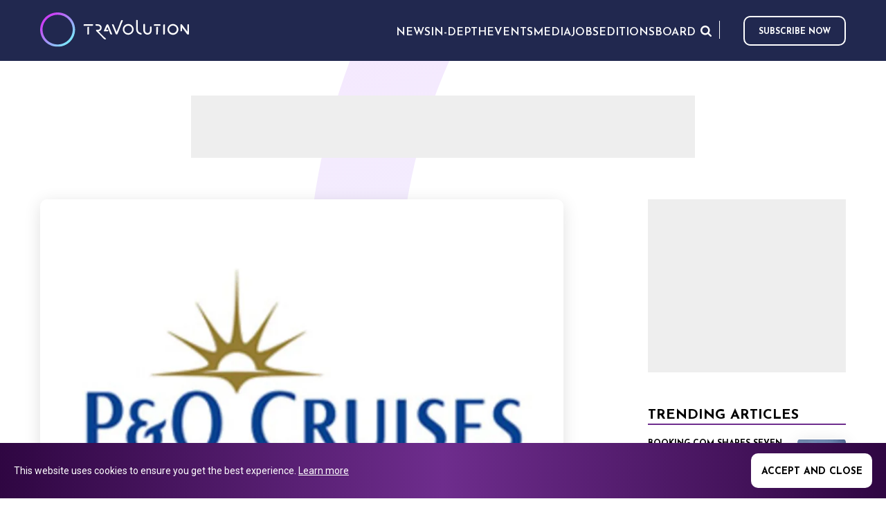

--- FILE ---
content_type: text/html; charset=utf-8
request_url: https://www.travolution.com/news/travel-sectors/tour-operators/po-cruises-partners-with-stackla-to-bring-together-social-content/
body_size: 9770
content:
<!doctype html>
<html class="no-js" lang="en">
<head>
        <title>P&amp;O Cruises partners with Stackla to bring... | Travolution</title>
    <meta name="title" content="P&amp;O Cruises partners with Stackla to bring... | Travolution" />
    <meta charset="UTF-8" />
    <meta name="viewport" content="width=device-width, initial-scale=1.0" />
    <meta name="description" content="P&amp;O Cruises is teaming up with Stackla as it looks to utilise the social media content being created by its customers." />
    <meta name="robots" content="index,follow" />
    <meta name="author" content="Travel Weekly Group Ltd">
    <meta name="copyright" content="2026 Travel Weekly Group Ltd. All Rights Reserved.">
    <link rel="canonical" href="https://www.travolution.com/news/travel-sectors/tour-operators/po-cruises-partners-with-stackla-to-bring-together-social-content/" />
    <meta property="og:site_name" content="Travolution">
    <meta property="og:title" content="P&amp;O Cruises partners with Stackla to bring... | Travolution">
    <meta property="og:type" content="article">
    <meta property="og:description" content="P&amp;O Cruises is teaming up with Stackla as it looks to utilise the social media content being created by its customers.">
    <meta property="og:url" content="https://www.travolution.com/news/travel-sectors/tour-operators/po-cruises-partners-with-stackla-to-bring-together-social-content/">
    <meta property="og:image" content="http://www.travolution.com/dynamic-images/13000-13999/13920/13920_c=(0,34,300,157)_w=1200_h=630.webp?v=20230522122229">

    <meta property="og:locale" content="en-US">
    <meta property="og:locale:alternate" content="en_US">
    <meta name="twitter:card" content="summary_large_image">
    <meta name="twitter:title" content="P&amp;O Cruises partners with Stackla to bring... | Travolution">
    <meta name="twitter:description" content="P&amp;O Cruises is teaming up with Stackla as it looks to utilise the social media content being created by its customers.">
    <meta name="twitter:image" content="https://www.travolution.com/dynamic-images/13000-13999/13920/13920_c=(0,34,300,157)_w=1200_h=630.webp?v=20230522122229">

    <meta http-equiv="Cache-Control" content="max-age=290304000, public">
    <link rel="preconnect" href="https://fonts.googleapis.com/" crossorigin>
    <link rel="preconnect" href="https://media.graphcms.com/" crossorigin>

    <link rel="preconnect" href="https://securepubads.g.doubleclick.net" crossorigin>
    <link rel="apple-touch-icon" sizes="57x57" href="/img/favicon/apple-touch-icon-57x57.png?v=20230522122229">
    <link rel="apple-touch-icon" sizes="60x60" href="/img/favicon/apple-touch-icon-60x60.png?v=20230522122229">
    <link rel="apple-touch-icon" sizes="72x72" href="/img/favicon/apple-touch-icon-72x72.png?v=20230522122229">
    <link rel="apple-touch-icon" sizes="76x76" href="/img/favicon/apple-touch-icon-76x76.png?v=20230522122229">
    <link rel="apple-touch-icon" sizes="114x114" href="/img/favicon/apple-touch-icon-114x114.png?v=20230522122229">
    <link rel="apple-touch-icon" sizes="120x120" href="/img/favicon/apple-touch-icon-120x120.png?v=20230522122229">
    <link rel="apple-touch-icon" sizes="144x144" href="/img/favicon/apple-touch-icon-144x144.png?v=20230522122229">
    <link rel="apple-touch-icon" sizes="152x152" href="/img/favicon/apple-touch-icon-152x152.png?v=20230522122229">
    <link rel="apple-touch-icon" sizes="180x180" href="/img/favicon/apple-touch-icon-180x180.png?v=20230522122229">
    <link rel="icon" type="image/png" href="/img/favicon/favicon-32x32.png?v=20230522122229" sizes="32x32">
    <link rel="icon" type="image/png" href="/img/favicon/favicon-194x194.png?v=20230522122229" sizes="194x194">
    <link rel="icon" type="image/png" href="/img/favicon/favicon-96x96.png?v=20230522122229" sizes="96x96">
    <link rel="icon" type="image/png" href="/img/favicon/android-chrome-192x192.png?v=20230522122229" sizes="192x192">
    <link rel="icon" type="image/png" href="/img/favicon/favicon-16x16.png?v=20230522122229" sizes="16x16">
    <link rel="mask-icon" href="/img/favicon/safari-pinned-tab.svg?v=20230522122229" color="#d9434e">    
    <meta name="msapplication-TileImage" content="/img/favicon/mstile-144x144.png?v=20230522122229">
    <meta name="msapplication-config" content="/img/favicon/browserconfig.xml?v=20230522122229">
    <meta name="msapplication-TileColor" content="#702e8f">
    <link rel="shortcut icon" href="/img/favicon/favicon.ico?v=20230522122229">
    <link rel="manifest" href="/img/favicon/manifest.json?v=20230522122229">
    <meta name="theme-color" content="#21284F">
    <meta name="apple-mobile-web-app-title" content="Travolution">
    <meta name="application-name" content="Travolution">    
    <script type="application/ld+json">
    {
        "@context": "https://schema.org/",
        "@type": "WebSite",
        "name": "Travolution",
        "url": "https://www.travolution.com/",
        "sameAs": [ "https://twitter.com/travolution", "https://www.linkedin.com/company/travolution-com" ]
    }
    </script>        <script type="application/ld+json">
    {
        "@context": "https://schema.org",
        "@type": "BreadcrumbList",
        "itemListElement": [{
            "@type": "ListItem",
            "position": 1,
            "name": "Home",
            "item": "https://www.travolution.com/"
        }, {
            "@type": "ListItem",
            "position": 2,
            "name": "News",
            "item": "https://www.travolution.com/news"
        }, {
            "@type": "ListItem",
            "position": 3,
            "name": "Travel Sectors",
            "item": "https://www.travolution.com/news/travel-sectors"
        }, {
            "@type": "ListItem",
            "position": 4,
            "name": "Tour operators",
            "item": "https://www.travolution.com/news/travel-sectors/tour-operators"
        }, {
            "@type": "ListItem",
            "position": 5,
            "name": "P&amp;O Cruises partners with Stackla to bring together social content",
            "item": "https://www.travolution.com/news/travel-sectors/tour-operators/po-cruises-partners-with-stackla-to-bring-together-social-content"
        }]
    }
    </script>

    
    <script type="application/ld+json">
    {
        "@context": "https://schema.org",
        "@type": "NewsArticle",
        "mainEntityOfPage": {
            "@type": "WebPage",
            "@id": "https://www.travolution.com/news/travel-sectors/tour-operators/po-cruises-partners-with-stackla-to-bring-together-social-content/"
        },
        "headline": "P&amp;O Cruises partners with Stackla to bring together social content",
        "description": "P&amp;O Cruises is teaming up with Stackla as it looks to utilise the social media content being created by its customers.",
"image": ["https://2.cdn.travolution.com/dynamic-images/13000-13999/13920/13920_c=(0,28,300,168)_w=1280_h=720_q=55_pjpg.jpg?v=20230522122229","https://3.cdn.travolution.com/dynamic-images/13000-13999/13920/13920_c=(0,0,300,225)_w=1280_h=960_q=55_pjpg.jpg?v=20230522122229","https://4.cdn.travolution.com/dynamic-images/13000-13999/13920/13920_c=(37,0,225,225)_w=1280_h=1280_q=55_pjpg.jpg?v=20230522122229"],        "author": {
            "@type": "Person",
            "name": "Hollie-Rae Merrick"
        },
        "publisher": {
            "@type": "Organization",
            "name": "Travolution",
            "logo": {
                "@type": "ImageObject",
                "url": "https://www.travolution.com/img/favicon/apple-touch-icon-60x60.png?v=20230522122229",
                "width": 60,
                "height": 60
            }
        }
,
        "datePublished": "2015-02-11",
        "dateModified": "2015-02-11"
    }
    </script>
    <script type="application/ld+json">
    {
        "@context": "https://schema.org",
        "@type": "Article",
        "mainEntityOfPage": {
            "@type": "WebPage",
            "@id": "https://www.travolution.com/news/travel-sectors/tour-operators/po-cruises-partners-with-stackla-to-bring-together-social-content/"
        },
        "headline": "P&amp;O Cruises partners with Stackla to bring together social content",
        "description": "P&amp;O Cruises is teaming up with Stackla as it looks to utilise the social media content being created by its customers.",
"image": ["https://2.cdn.travolution.com/dynamic-images/13000-13999/13920/13920_c=(0,28,300,168)_w=1280_h=720_q=55_pjpg.jpg?v=20230522122229","https://3.cdn.travolution.com/dynamic-images/13000-13999/13920/13920_c=(0,0,300,225)_w=1280_h=960_q=55_pjpg.jpg?v=20230522122229","https://4.cdn.travolution.com/dynamic-images/13000-13999/13920/13920_c=(37,0,225,225)_w=1280_h=1280_q=55_pjpg.jpg?v=20230522122229"],        "author": {
            "@type": "Person",
            "name": "Hollie-Rae Merrick"
        },
        "publisher": {
            "@type": "Organization",
            "name": "Travolution",
            "logo": {
                "@type": "ImageObject",
                "url": "https://www.travolution.com/img/favicon/apple-touch-icon-60x60.png?v=20230522122229",
                "width": 60,
                "height": 60
            }
        }
,
        "datePublished": "2015-02-11",
        "dateModified": "2015-02-11"
    }
    </script>


    <link rel="preload" href="/css/main.css?v=20230522122229" as="style">
    <link rel="stylesheet" href="/css/main.css?v=20230522122229">
    <link rel="stylesheet" href="https://cdnjs.cloudflare.com/ajax/libs/tiny-slider/2.9.2/tiny-slider.css">
    <link href="https://fonts.googleapis.com/css2?family=Roboto:ital,wght@0,300;0,400;1,400&display=swap" rel="stylesheet"> 
    
    <link rel="stylesheet" type="text/css" href="/css/page-article.css?v=20230522122229">

    
    <script>document.createElement("picture");</script>

    <script async src="https://securepubads.g.doubleclick.net/tag/js/gpt.js"></script>
    <script>window.googletag = window.googletag || {cmd: []};</script>
        <!-- Global site tag (gtag.js) - Google Analytics -->
    <script async src="https://www.googletagmanager.com/gtag/js?id=G-RN0GX9DN57">
    </script>
    <script>
        window.dataLayer = window.dataLayer || [];
        function gtag() {
            dataLayer.push(arguments);
        }
        gtag("js", new Date());
        gtag("config", "G-RN0GX9DN57");
    </script>

</head>
<body class="page--article">
    <!--[if IE]>
    <p class="browserupgrade">You are using an <strong>outdated</strong> browser. Please <a href="https://browsehappy.com/">upgrade your browser</a> to improve your experience and security.</p>
    <![endif]-->

     


    <header class="mainHeader">
    <div class="wrapper wrapper--header">
        <section class="mainHeader-top">
            <a href="/" class="logo">
                <img src="/img/Travolutionlogo.svg" />
            </a>
            <a href="/" class="logoMobile">
                <img src="/img/travolution/logoMobile.svg" />
            </a>
            <nav class="mainHeader-mainNav mainNav js-main-nav">
                    <ul>
                                <li class="menuParentItem js-menu-parent menuParentItem--outer">
                                    <button><span>News</span></button>
                                    <ul class="subMenu js-sub-menu">
                                                <li><a href="/news" rel="noreferrer">All News</a></li>
                                                <li class="menuParentItem menuParentItem--inner js-menu-parent">
                                                    <button><span>Travel Sectors</span></button>
                                                    <ul class="subMenu js-sub-menu">
                                                            <li><a href="/news/travel-sectors" rel="noreferrer">All Travel Sectors</a></li>
                                                            <li><a href="/news/travel-sectors/travel-agents" rel="noreferrer">Travel Agents</a></li>
                                                            <li><a href="/news/travel-sectors/tour-operators" rel="noreferrer">Tour Operators</a></li>
                                                            <li><a href="/news/travel-sectors/intermediaries" rel="noreferrer">Intermediaries</a></li>
                                                            <li><a href="/news/travel-sectors/accommodation" rel="noreferrer">Accommodation</a></li>
                                                            <li><a href="/news/travel-sectors/air" rel="noreferrer">Air</a></li>
                                                            <li><a href="/news/travel-sectors/cruise" rel="noreferrer">Cruise</a></li>
                                                            <li><a href="/news/travel-sectors/car" rel="noreferrer">Car</a></li>
                                                            <li><a href="/news/travel-sectors/tours-and-activities" rel="noreferrer">Tours and Activities</a></li>
                                                            <li><a href="/news/travel-sectors/corporate-travel" rel="noreferrer">Corporate Travel</a></li>
                                                    </ul>
                                                </li>
                                                <li><a href="/news/marketing" rel="noreferrer">Marketing</a></li>
                                                <li><a href="/news/gadgets" rel="noreferrer">Gadgets</a></li>
                                                <li><a href="/news/social" rel="noreferrer">Social</a></li>
                                                <li><a href="/news/people" rel="noreferrer">People</a></li>
                                                <li><a href="/news/technology" rel="noreferrer">Technology</a></li>
                                                <li><a href="/news/suppliers" rel="noreferrer">Suppliers</a></li>
                                    </ul>
                                </li>
                                <li class="menuParentItem js-menu-parent menuParentItem--outer">
                                    <button><span>In-Depth</span></button>
                                    <ul class="subMenu js-sub-menu">
                                                <li><a href="/news/in-depth" rel="noreferrer">All In-Depth</a></li>
                                                <li><a href="/news/in-depth/guest-posts" rel="noreferrer">Guest Posts</a></li>
                                                <li><a href="/news/in-depth/big-interviews" rel="noreferrer">Big Interviews</a></li>
                                                <li><a href="/news/in-depth/company-profiles" rel="noreferrer">Company Profiles</a></li>
                                                <li><a href="/news/in-depth/conferences-and-events" rel="noreferrer">Conferences and Events</a></li>
                                    </ul>
                                </li>
                                <li><a href="https://travolutionevents.co.uk/2025/en/page/home" target="_blank" rel="noreferrer">Events</a></li>
                                <li><a href="/media" rel="noreferrer">Media</a></li>
                                <li><a href="/jobs" rel="noreferrer">Jobs</a></li>
                                <li><a href="/editions" rel="noreferrer">Editions</a></li>
                                <li><a href="/news/travolution-unveils-new-advisory-board-with-raft-of-industry-experts" title="Board">Board</a></li>
                    </ul>

            </nav>

            <div class="nav-right">
                <nav class="extraMenu extraMenu--mainHeader-top">
                    <ul>
                        <li><button class="extraMenu-search --search js-btn-search" aria-label="Opens search form">Search</button></li>
                    </ul>
                </nav>
                <nav class="socialMedia socialMedia--header">
                    <vc:social-links></vc:social-links>
                </nav>

                    <a class="btn--subscribe" href="https://www2.travolution.com/l/68482/2024-12-12/ly6df7" target="_blank" rel="nofollow noopener noreferrer">Subscribe now</a>

            </div>
            

            <button class="btn btn--toggleNav js-btn-toggle-menu" aria-label="Opens and closes main menu">Menu</button>
        </section>

    </div>
</header>


	
<main class="article">
    <section class="section section--topAd">
        <div class="topAd">
            <script>
    googletag = googletag || {cmd: []};
    googletag.cmd.push(function () {
        googletag.defineSlot('/21865505151/travo_ros_leader', [728, 90], 'div-gpt-ad-mpu_travo_ros_leader').addService(googletag.pubads());
        googletag.pubads().enableSingleRequest();
        googletag.enableServices();
    });
    googletag.cmd.push(function () {
        googletag.display('div-gpt-ad-mpu_travo_ros_leader');
    });
</script>

<!-- /21816046611/Caterer_ROS_Ads_MPU_Desktop -->
<div id="div-gpt-ad-mpu_travo_ros_leader" style="width: 728px; height: 90px;">
</div>
        </div>
    </section>

    <div class="content">
        <div class="mainColumn">
            <article itemscope itemtype="https://schema.org/NewsArticle">               
                    <div class="article-mainImage">
                        <img style="object-position:50% 50%;object-fit:cover;" src="https://1.cdn.travolution.com/dynamic-images/13000-13999/13920/13920_c=(0,0,300,225)_w=800_h=600.webp?v=20230522122229" alt="P&amp;O Cruises partners with Stackla to bring together social content" />
                    </div>
                    <div class="article-metaData">
                        <p class="article-timestamp">Posted
by <a href="/authors/hollie-rae-merrick/">Hollie-Rae Merrick</a>
on                                <time datetime="2015-02-11 15:30:00" itemprop="datePublished">Feb 11th, 2015 at 15:30</time>
                        </p>
                    </div>
                <h1>P&amp;O Cruises partners with Stackla to bring together social content</h1>
           
                <div class="article-content"><div class="wysiwyg"><p>P&O Cruises is teaming up with Stackla as it looks to utilise the social media content being created by its customers.</p></div></div>

                <div class="article-content"><div class="wysiwyg"><p><p>P&#038;O Cruises is teaming up with Stackla as it looks to utilise the social media content being created by its customers. <p>The partnership, created as part of the line’s This Is The Life campaign, will allow the brand to create a Social Wall which brings together images and comments from passengers at <a href="http://www.pocruises.com/social-wall">pocruises.com/social-wall</a>. <p>Content will be pulled together when guests use the hashtag ‘ThisIsTheLife’. The wall will be moderated by P&#038;O who have full control over what gets published on to it. The line also has the ability to create a timeline through pictures published. <p>Pete Burns, head of digital marketing at the cruise line, said: “Cruise holidays have become increasingly popular as a holiday option for UK travellers, and cruises today cater for a wide range of ages and budgets. We’ve found that 97% of people who have booked a cruise would do so again, and we wanted to let those travellers’ positive experiences do the talking.  <p>&#8220;Images are a very powerful way of doing this, and our Social Wall is really about highlighting the unique elements of cruise, but through the eyes of real travellers.” <p>Andy Mallinson, European managing director of Stackla, said: “When P&#038;O Cruises briefed us on building the Social Wall, it was clear that the stunning imagery from customers was going to be a core part of the design.  <p>“The photos offer an alternative and refreshingly intimate insight into cruise holidays, allowing P&#038;O Cruises to drive engagement levels with new customers.”</p></div></div>

                <ul class="social-links">
    <li>
        <a target="_blank" class="panel" href="https://www.facebook.com/sharer/sharer.php?u=https%3A%2F%2Fwww.travolution.com%2Fnews%2Ftravel-sectors%2Ftour-operators%2Fpo-cruises-partners-with-stackla-to-bring-together-social-content%2F" title="Share on Facebook" rel="nofollow" onclick="javascript:window.open(this.href, '', 'menubar=no,toolbar=no,resizable=yes,scrollbars=yes,height=600,width=600'); return false;">    
            <img src="/img/travolution/Facebook.svg?v=20230522122229" alt="Share on Facebook" />       
        </a>
    </li>
    <li>
        <a target="_blank" class="panel" href="https://www.twitter.com/share?url=https%3A%2F%2Fwww.travolution.com%2Fnews%2Ftravel-sectors%2Ftour-operators%2Fpo-cruises-partners-with-stackla-to-bring-together-social-content%2F&amp;text=P%26O%20Cruises%20partners%20with%20Stackla%20to%20bring%20together%20social%20content" title="Share on Twitter" rel="nofollow" onclick="javascript:window.open(this.href, '', 'menubar=no,toolbar=no,resizable=yes,scrollbars=yes,height=600,width=600'); return false;">
            <img src="/img/travolution/Twitter.svg?v=20230522122229" alt="Share on Twitter" />      
        </a>
    </li>
    <li>
        <a target="_blank" class="panel" href="https://www.linkedin.com/sharing/share-offsite/?url=https%3A%2F%2Fwww.travolution.com%2Fnews%2Ftravel-sectors%2Ftour-operators%2Fpo-cruises-partners-with-stackla-to-bring-together-social-content%2F&amp;title=P%26O%20Cruises%20partners%20with%20Stackla%20to%20bring%20together%20social%20content&amp;title=P%26O%20Cruises%20partners%20with%20Stackla%20to%20bring%20together%20social%20content" title="Share on LinkedIn" rel="nofollow" onclick="javascript:window.open(this.href, '', 'menubar=no,toolbar=no,resizable=yes,scrollbars=yes,height=600,width=600'); return false;">
            <img src="/img/travolution/Linkedin.svg?v=20230522122229linkedin-icon.png" alt="Share on LinkedIn" />      
        </a>
    </li>
</ul>


                    <div class="related">
                        <h3>Related Topics</h3>
                        <ul>
                                <li><a href="/news/marketing/">Marketing</a></li>
                                <li><a href="/news/">News</a></li>
                                <li><a href="/news/suppliers/">Suppliers</a></li>
                                <li><a href="/news/technology/">Technology</a></li>
                        </ul>
                    </div>
            </article>
        </div>
        <aside class="sidebar">
                    <section class="sidebar --sidebarAd">
            <script>
    googletag = googletag || {cmd: []};
    googletag.cmd.push(function () {
        googletag.defineSlot('/21865505151/travo_ros_mpu', [300, 250], 'div-gpt-ad-mpu_travo_ros_mpu').addService(googletag.pubads());
        googletag.pubads().enableSingleRequest();
        googletag.enableServices();
    });
    googletag.cmd.push(function () {
        googletag.display('div-gpt-ad-mpu_travo_ros_mpu');
    });
</script>

<!-- /21816046611/Caterer_ROS_Ads_MPU_Desktop -->
<div id="div-gpt-ad-mpu_travo_ros_mpu" style="width: 300px; height: 250px;">
</div>
        </section>

            <section class="sidebar --trendingArticles">
    <h2>Trending Articles</h2>
    <div class="trendingArticles-list">
            <article class="article-card article-card-0" itemscope itemtype="https://schema.org/NewsArticle">
    <a class="image" href="/news/travel-sectors/booking.com-shares-seven-travel-trends-for-2024/">
        <img style="object-position:50% 50%;object-fit:contain;" src="https://2.cdn.travolution.com/dynamic-images/26000-26999/26332/26332_w=70_h=48_m=2.webp?v=20230522122229" alt="Booking.com shares seven travel trends for 2024" width="70" height="48" />
    </a>
    <div class="content">
        <label>
            <a class="category-card" href="/news/travel-sectors/">Travel Sectors</a>
                <time datetime="2023-10-20 17:17:30" itemprop="datePublished">Oct 20th, 2023 at 17:17</time>
        </label>
        <h3 class="title"><a href="/news/travel-sectors/booking.com-shares-seven-travel-trends-for-2024/">Booking.com shares seven travel trends for 2024</a></h3>
            <p>Sustainability is one of them</p>
    </div>
</article>
            <article class="article-card article-card-0" itemscope itemtype="https://schema.org/NewsArticle">
    <a class="image" href="/news/in-depth/guest-posts/focus-on-fraud-record-fines-see-gdpr-get-teeth/">
        <img style="object-position:50% 50%;object-fit:contain;" src="https://3.cdn.travolution.com/dynamic-images/14000-14999/14446/14446_w=70_h=48_m=2.webp?v=20230522122229" alt="Focus on Fraud: Record fines see GDPR get teeth" width="70" height="48" />
    </a>
    <div class="content">
        <label>
            <a class="category-card" href="/news/in-depth/guest-posts/">Guest Post</a>
                <time datetime="2019-08-21 13:40:19" itemprop="datePublished">Aug 21st, 2019 at 13:40</time>
        </label>
        <h3 class="title"><a href="/news/in-depth/guest-posts/focus-on-fraud-record-fines-see-gdpr-get-teeth/">Focus on Fraud: Record fines see GDPR get teeth</a></h3>
            <p>CRIBB Cyber Security&#x2019;s Conor Byrne says it is vital to protect your customers</p>
    </div>
</article>
            <article class="article-card article-card-0" itemscope itemtype="https://schema.org/NewsArticle">
    <a class="image" href="/news/travel-sectors/accommodation/journey-names-andrew-metcalfe-as-group-chief-technology-and-product-officer/">
        <img style="object-position:50% 50%;object-fit:contain;" src="https://4.cdn.travolution.com/dynamic-images/31000-31999/31967/31967_w=70_h=48_m=2.webp?v=20230522122229" alt="Journey names Andrew Metcalfe as Group Chief Technology &amp; Product Officer" width="70" height="48" />
    </a>
    <div class="content">
        <label>
            <a class="category-card" href="/news/travel-sectors/accommodation/">Accommodation</a>
                <time datetime="2026-01-09 16:14:08" itemprop="datePublished">Jan 9th, 2026 at 16:14</time>
        </label>
        <h3 class="title"><a href="/news/travel-sectors/accommodation/journey-names-andrew-metcalfe-as-group-chief-technology-and-product-officer/">Journey names Andrew Metcalfe as Group Chief Technology &amp; Product Officer</a></h3>
            <p>Appointment to power next phase of growth</p>
    </div>
</article>
            <article class="article-card article-card-0" itemscope itemtype="https://schema.org/NewsArticle">
    <a class="image" href="/news/in-depth/big-interviews/big-interview-understanding-paradoxical-consumers-top-tap-into-their-value/">
        <img style="object-position:54.34% 44.6%;object-fit:contain;" src="https://1.cdn.travolution.com/dynamic-images/27000-27999/27821/27821_c=(0,0,780,815)_w=70_h=48_m=2.webp?v=20230522122229" alt="Big Interview: Understanding paradoxical consumers top tap into their value" width="70" height="48" />
    </a>
    <div class="content">
        <label>
            <a class="category-card" href="/news/in-depth/big-interviews/">Big Interviews</a>
                <time datetime="2024-03-01 11:44:44" itemprop="datePublished">Mar 1st, 2024 at 11:44</time>
        </label>
        <h3 class="title"><a href="/news/in-depth/big-interviews/big-interview-understanding-paradoxical-consumers-top-tap-into-their-value/">Big Interview: Understanding paradoxical consumers top tap into their value</a></h3>
            <p>Ahead of ITB, we sat down with Chinmai Sharma, global head, lodging, ground &amp; sea of Sabre, to find out how to better understand and better address...</p>
    </div>
</article>
    </div>
</section>

            <section class="sidebar --travolutionAlerts">
    <h3>Travolution alerts</h3>
    <div class="wysiwyg"><p>Subscribe to our newsletter and receive the latest news directly to your inbox!</p></div>
    <a class="btn--subscribe" href="https://www2.travolution.com/l/68482/2024-12-12/ly6df7" target="_blank" rel="nofollow noopener noreferrer">Subscribe now</a>
</section>

        </aside>
    </div>
</main>

    <footer class="mainFooter">
 

    <section class="mainFooter-travolution">
        <div class="wrapper">
            <section class="mainFooter-travolutionDetails">
                <a href="/" class="logo logo--travolution">Travolution - Online Travel News and UK Travel Jobs from travolution.co.uk</a>
<div class="wysiwyg"><p>Copyright &copy; 2026 </p></div>            </section>
            <section class="mainFooter-menus">
            </section>
            <section class="mainFooter-socialMedia">
                <nav class="socialMedia socialMedia--mainFooter">
                    <vc:social-links></vc:social-links>
                </nav>
            </section>
        </div>
    </section>
    

<section>
    <div class="brand-bar w-layout-grid ">
        <!-- Main logo -->
        <a href="https://www.eventiz.biz/" target="_blank" class="ts-group-label w-inline-block">
            <img src="https://www.eventiz.biz/assets/footer/logo-eventiz-fromtravelsoft-black.png"
                 alt="Eventiz from Travelsoft"
                 class="logo-eventiz" />
            <!--div class="travelsoft-suffix">GROUP</div-->
        </a>

        <div class="brand-carrousel">
            <div class="brand-links">
                <!-- DeplacementsPros -->
                <a data-w-id="2a14cc6b-d2ff-d1dd-220c-c03c670623c8"
                   href="https://www.deplacementspros.com/"
                   target="_blank"
                   class="brand-link w-inline-block">
                    <div class="animated-blason">
                        <div class="portfolio-blason-wrap blason-main">
                            <img src="https://www.eventiz.biz/assets/footer/fav-dp-black.svg"
                                 alt="DeplacementsPros.com"
                                 class="portfolio-blason" />
                        </div>
                        <div class="portfolio-blason-wrap blason-hidden">
                            <img src="https://www.eventiz.biz/assets/footer/fav-dp-black.svg"
                                 alt="DeplacementsPros"
                                 class="active-portfolio-blason dp-blason" />
                        </div>
                    </div>
                    <div class="brand-link-label" style="opacity: 1;">DeplacementsPros.com</div>
                </a>

                <!-- L'Echo Touristique -->
                <a data-w-id="647dbf76-5f76-ce06-e3b0-88a960efd867"
                   href="https://www.lechotouristique.com/"
                   target="_blank"
                   class="brand-link w-inline-block">
                    <div class="animated-blason">
                        <div class="portfolio-blason-wrap blason-main">
                            <img src="https://www.eventiz.biz/assets/footer/fav-echo-black.svg"
                                 alt="L'Echo Touristique"
                                 class="portfolio-blason" />
                        </div>
                        <div class="portfolio-blason-wrap blason-hidden">
                            <img src="https://www.eventiz.biz/assets/footer/fav-echo-black.svg"
                                 alt="L'Echo Touristique"
                                 class="active-portfolio-blason echo-blason" />
                        </div>
                    </div>
                    <div class="brand-link-label" style="opacity: 1;">L'Echo touristique</div>
                </a>

                <!-- Travolution.com -->
                <a data-w-id="974cd6a7-6dab-d94a-19d0-1c7039e99209"
                   href="https://www.travolution.com/"
                   target="_blank"
                   class="brand-link w-inline-block">
                    <div class="animated-blason">
                        <div class="portfolio-blason-wrap blason-main">
                            <img src="https://www.eventiz.biz/assets/footer/fav-travolution-black.svg"
                                 alt="Travolution"
                                 class="portfolio-blason" />
                        </div>
                        <div class="portfolio-blason-wrap blason-hidden">
                            <img src="https://www.eventiz.biz/assets/footer/fav-travolution-black.svg"
                                 alt="Travolution"
                                 class="active-portfolio-blason travolution-blason" />
                        </div>
                    </div>
                    <div class="brand-link-label" style="opacity: 1;">Travolution</div>
                </a>

            </div>
        </div>
    </div>
</section>

<section class="mainFooter-jacobs">
    <div class="wrapper">
        <div class="jacobs-content">
                <div class="mainFooter-copyright"><p>&copy; 2026 All rights reserved.&nbsp;</p><p><br></p><p>Travolution Limited is a company registered in England and Wales, company number 16729512. 353 Buckingham Avenue, Slough, England, SL1 4PF. @ 2025 Eventiz Media</p></div>
        </div>

    </div>
</section>

<script>
    let companyCtas = document.getElementsByClassName('brand-link');

    for (let i = 0; i < companyCtas.length; i++) {
      let cta = companyCtas.item(i);
      cta.addEventListener('mouseover', function() {
        cta.childNodes[1].childNodes[1].classList.add('blason-init');
      });
    }
</script>

</footer>
    <section class="section section--searchBar section--quickSearchBar js-section-quick-search">
    <div class="wrapper">
        <div class="searchBar-form js-quick-search-bar-form">
            <div class="searchBar-field">
                <input class="searchBar-input" type="search" required="" minlength="3" placeholder="Search for..." data-base="/search/">
                <button class="btn--submit" type="button" for="search" aria-label="Search for...">Search</button>
            </div>
        </div>
    </div>
    <div class="wrapper">
        <div class="gcse-searchresults-only"></div>
    </div>
</section>
    <section class="section section--cookies js-cookie-widget" style="display:none">
    <div class="wrapper">
        <div class="wysiwyg"><p>This website uses cookies to ensure you get the best experience. <a href="/privacy-policy">Learn more</a></p></div>
        <button class="js-accept-cookies-btn" data-url="/accept-cookies">Accept and close</button>
    </div>
</section>
<script src="/js/cookie.js?v=20230522122229"></script>

    <script src="/js/external/modernizr-3.8.0.min.js?v=20230522122229"></script>
    <script src="https://code.jquery.com/jquery-3.4.1.min.js" integrity="sha256-CSXorXvZcTkaix6Yvo6HppcZGetbYMGWSFlBw8HfCJo=" crossorigin="anonymous"></script>
    <script>window.jQuery || document.write('<script src="/js/external/jquery-3.4.1.min.js?v=20230522122229"><\/script>')</script>
    <script src="//cdn.jsdelivr.net/npm/featherlight@1.7.14/release/featherlight.min.js" type="text/javascript" charset="utf-8"></script>
    <script src="//cdn.jsdelivr.net/npm/featherlight@1.7.14/release/featherlight.gallery.min.js" type="text/javascript" charset="utf-8"></script>
    <script src="/js/main.js?v=20230522122229"></script>
    <script src="https://www.google-analytics.com/analytics.js" async></script>
    

    <script>window.googletag = window.googletag || {cmd: []};</script>
    <script>
        window.ga = function () {
            ga.q.push(arguments)
        };
        ga.q = [];
        ga.l = +new Date;
        ga('create', 'G-RN0GX9DN57', 'auto');
        ga('set', 'transport', 'beacon');
        ga('send', 'pageview')
    </script>
    <script src="https://www.google-analytics.com/analytics.js" async></script>
<script type="text/javascript">
    window.googletag = window.googletag || {cmd: []};window.googletag.cmd.push(function() {window.googletag.defineSlot('/21865505151/travo_ros_leader', [728, 90], 'div-gpt-ad-travo_ros_leader').addService(googletag.pubads());window.googletag.pubads().enableSingleRequest();window.googletag.enableServices();});window.googletag.cmd.push(function() {window.googletag.pubads().refresh();window.googletag.display('div-gpt-ad-travo_ros_leader');});
    window.googletag = window.googletag || {cmd: []};  window.googletag.cmd.push(function() {window.googletag.defineSlot('/21865505151/travo_ros_mpu', [300, 250], 'div-gpt-ad-mpu_travo_ros_mpu').addService(googletag.pubads());window.googletag.pubads().enableSingleRequest();window.googletag.enableServices();});window.googletag.cmd.push(function() {window.googletag.display('div-gpt-ad-mpu_travo_ros_mpu');});
</script>
</body>
</html>

--- FILE ---
content_type: text/html; charset=utf-8
request_url: https://www.google.com/recaptcha/api2/aframe
body_size: 248
content:
<!DOCTYPE HTML><html><head><meta http-equiv="content-type" content="text/html; charset=UTF-8"></head><body><script nonce="UoOG4WGBw0Mrj4KK2SC_rg">/** Anti-fraud and anti-abuse applications only. See google.com/recaptcha */ try{var clients={'sodar':'https://pagead2.googlesyndication.com/pagead/sodar?'};window.addEventListener("message",function(a){try{if(a.source===window.parent){var b=JSON.parse(a.data);var c=clients[b['id']];if(c){var d=document.createElement('img');d.src=c+b['params']+'&rc='+(localStorage.getItem("rc::a")?sessionStorage.getItem("rc::b"):"");window.document.body.appendChild(d);sessionStorage.setItem("rc::e",parseInt(sessionStorage.getItem("rc::e")||0)+1);localStorage.setItem("rc::h",'1768768210798');}}}catch(b){}});window.parent.postMessage("_grecaptcha_ready", "*");}catch(b){}</script></body></html>